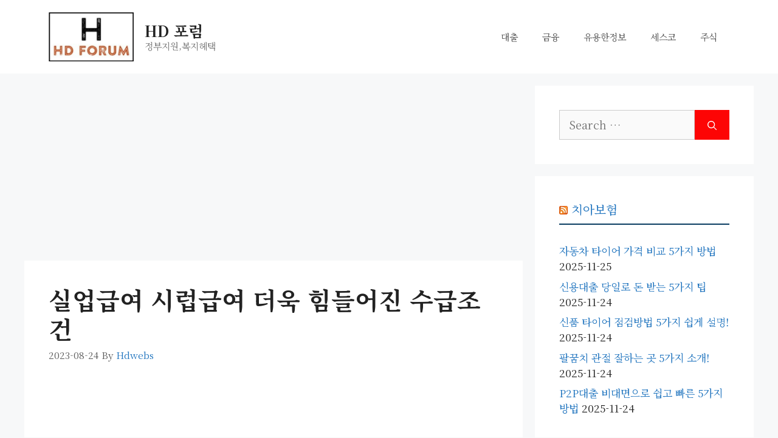

--- FILE ---
content_type: text/html; charset=utf-8
request_url: https://www.google.com/recaptcha/api2/aframe
body_size: 268
content:
<!DOCTYPE HTML><html><head><meta http-equiv="content-type" content="text/html; charset=UTF-8"></head><body><script nonce="fEY4oSRghfgT0GBSjMXVJw">/** Anti-fraud and anti-abuse applications only. See google.com/recaptcha */ try{var clients={'sodar':'https://pagead2.googlesyndication.com/pagead/sodar?'};window.addEventListener("message",function(a){try{if(a.source===window.parent){var b=JSON.parse(a.data);var c=clients[b['id']];if(c){var d=document.createElement('img');d.src=c+b['params']+'&rc='+(localStorage.getItem("rc::a")?sessionStorage.getItem("rc::b"):"");window.document.body.appendChild(d);sessionStorage.setItem("rc::e",parseInt(sessionStorage.getItem("rc::e")||0)+1);localStorage.setItem("rc::h",'1768682054150');}}}catch(b){}});window.parent.postMessage("_grecaptcha_ready", "*");}catch(b){}</script></body></html>